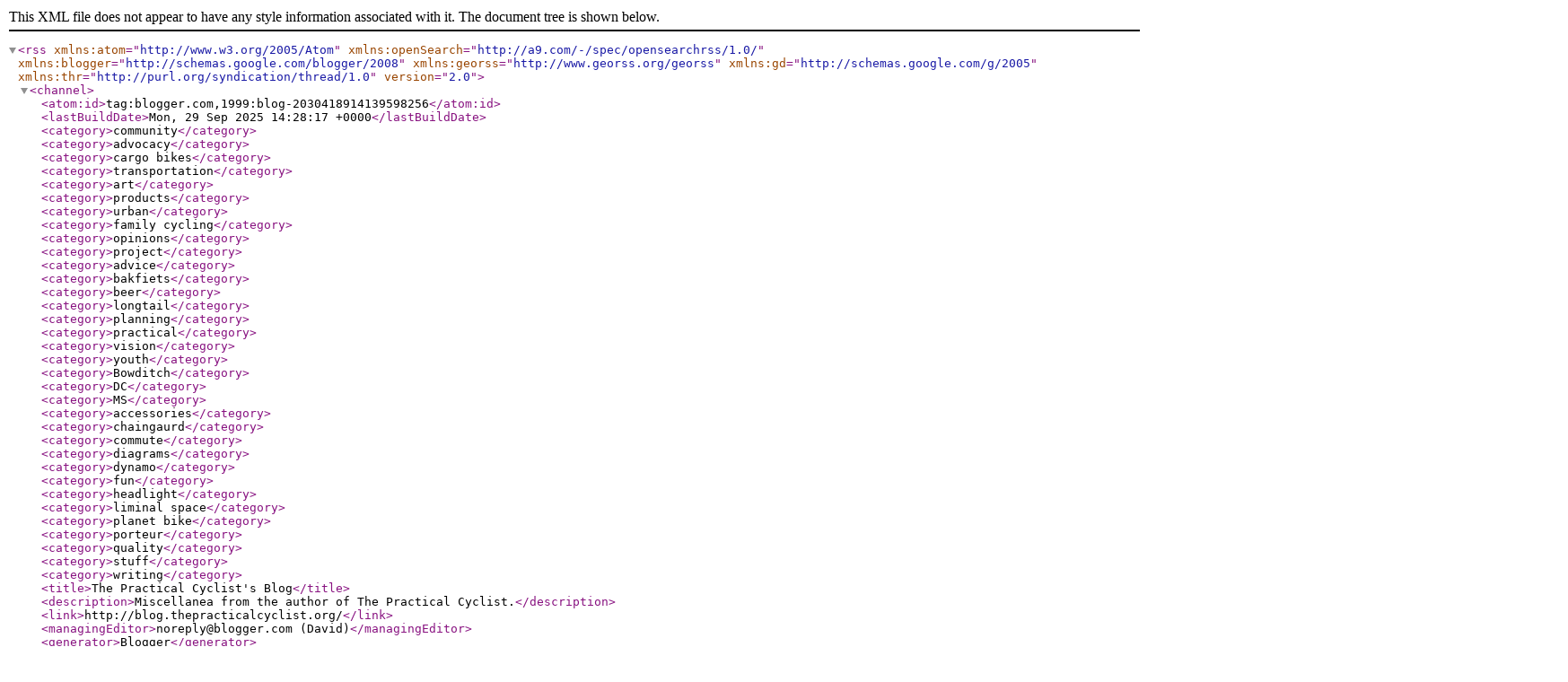

--- FILE ---
content_type: text/xml; charset=utf-8
request_url: http://feeds.feedburner.com/ThePracticalCyclist_Blog
body_size: 7154
content:
<?xml version='1.0' encoding='UTF-8'?><rss xmlns:atom="http://www.w3.org/2005/Atom" xmlns:openSearch="http://a9.com/-/spec/opensearchrss/1.0/" xmlns:blogger="http://schemas.google.com/blogger/2008" xmlns:georss="http://www.georss.org/georss" xmlns:gd="http://schemas.google.com/g/2005" xmlns:thr="http://purl.org/syndication/thread/1.0" version="2.0"><channel><atom:id>tag:blogger.com,1999:blog-2030418914139598256</atom:id><lastBuildDate>Mon, 29 Sep 2025 14:28:17 +0000</lastBuildDate><category>community</category><category>advocacy</category><category>cargo bikes</category><category>transportation</category><category>art</category><category>products</category><category>urban</category><category>family cycling</category><category>opinions</category><category>project</category><category>advice</category><category>bakfiets</category><category>beer</category><category>longtail</category><category>planning</category><category>practical</category><category>vision</category><category>youth</category><category>Bowditch</category><category>DC</category><category>MS</category><category>accessories</category><category>chaingaurd</category><category>commute</category><category>diagrams</category><category>dynamo</category><category>fun</category><category>headlight</category><category>liminal space</category><category>planet bike</category><category>porteur</category><category>quality</category><category>stuff</category><category>writing</category><title>The Practical Cyclist&#39;s Blog</title><description>Miscellanea from the author of The Practical Cyclist.</description><link>http://blog.thepracticalcyclist.org/</link><managingEditor>noreply@blogger.com (David)</managingEditor><generator>Blogger</generator><openSearch:totalResults>327</openSearch:totalResults><openSearch:startIndex>1</openSearch:startIndex><openSearch:itemsPerPage>25</openSearch:itemsPerPage><item><guid isPermaLink="false">tag:blogger.com,1999:blog-2030418914139598256.post-1273146085980136080</guid><pubDate>Sun, 01 May 2011 12:57:00 +0000</pubDate><atom:updated>2011-05-01T09:05:14.076-04:00</atom:updated><title>Cupcake Ramble April 30, 2011</title><atom:summary type="text">.flickr-photo { display: inline; border: solid 2px #000000; }.flickr-yourcomment { }.flickr-frame { text-align: center; padding: 3px; }.flickr-caption {  text-align: left; font-size: 0.8em; margin-top: 0px; } 
 Cupcakes on New Jersey Ave, originally uploaded by davidmoskovitz.     The scenery was beautiful. Really. Points of interest: Anacostia Riverwalk Trail, The U.S. National Arboretum, and </atom:summary><link>http://blog.thepracticalcyclist.org/2011/05/cupcake-ramble-april-30-2011_01.html</link><author>noreply@blogger.com (David)</author><media:thumbnail xmlns:media="http://search.yahoo.com/mrss/" url="http://farm6.static.flickr.com/5307/5675753024_1acbc8d328_t.jpg" height="72" width="72"/><thr:total>9</thr:total></item><item><guid isPermaLink="false">tag:blogger.com,1999:blog-2030418914139598256.post-8899864677333801790</guid><pubDate>Fri, 04 Feb 2011 02:06:00 +0000</pubDate><atom:updated>2011-02-03T21:10:39.250-05:00</atom:updated><title>For Fun and Wonder</title><atom:summary type="text">
The deeper you go, the better it gets. Dive in:
Google&#39;s Julia Map</atom:summary><link>http://blog.thepracticalcyclist.org/2011/02/for-fun-and-wonder.html</link><author>noreply@blogger.com (David)</author><media:thumbnail xmlns:media="http://search.yahoo.com/mrss/" url="https://blogger.googleusercontent.com/img/b/R29vZ2xl/AVvXsEhajXVinmiVm0OaoINkpLaXjloOcjX9DThbPk2i5eMTj4hiKyW-qc6DqznWH7NbVgHCGabGcJZOZxwkNeWXaNjm5L6Nn-nX1sOl-As8-4_gBlKDGVwqoExBuCr9T6CVh_kYHU49e4i0PzA5/s72-c/Julia3-scaled.png" height="72" width="72"/><thr:total>3</thr:total></item><item><guid isPermaLink="false">tag:blogger.com,1999:blog-2030418914139598256.post-4171885185561496001</guid><pubDate>Thu, 06 Jan 2011 05:23:00 +0000</pubDate><atom:updated>2011-01-06T00:32:26.619-05:00</atom:updated><title>Jobs in Bike Advocacy</title><atom:summary type="text">       This is a great newsletter, you should read it. Also, there are a ton of bike advocacy jobs listed is this issue--seems like a good sign. Just the table of contents is shown here, follow along to the meat...
-----------------------------------------------------------------------------
            If this newsletter does not seem to be displaying properly, try viewing            it in your </atom:summary><link>http://blog.thepracticalcyclist.org/2011/01/jobs-in-bike-advocacy.html</link><author>noreply@blogger.com (David)</author><thr:total>1</thr:total></item><item><guid isPermaLink="false">tag:blogger.com,1999:blog-2030418914139598256.post-7911398586471141658</guid><pubDate>Fri, 31 Dec 2010 01:46:00 +0000</pubDate><atom:updated>2011-03-01T14:50:35.863-05:00</atom:updated><title>The Typographic Bicycle</title><atom:summary type="text">
So nicely done, by Aaron Kuehn.</atom:summary><link>http://blog.thepracticalcyclist.org/2010/12/typographic-bicycle.html</link><author>noreply@blogger.com (David)</author><media:thumbnail xmlns:media="http://search.yahoo.com/mrss/" url="https://blogger.googleusercontent.com/img/b/R29vZ2xl/AVvXsEjXaaWlT_HZSJU6AW145BYKedafyPfeFrU4ZD24hnBBizrYiUaiuvR3MO_6uOP85UQdQ0Ab3-hjyYK2wbPxNTGpffJeo5h-zQv1pqvQ8AE3ndWfcU2Jh5QN1s6H2vJS3_YHy-VE3kvKT0YY/s72-c/aaron-kuehn-type-bicycle-gessato-gselect-gblog-1.jpg" height="72" width="72"/><thr:total>2</thr:total></item><item><guid isPermaLink="false">tag:blogger.com,1999:blog-2030418914139598256.post-4164898386850339518</guid><pubDate>Sun, 05 Sep 2010 02:27:00 +0000</pubDate><atom:updated>2010-09-04T22:37:42.550-04:00</atom:updated><title>Hometown Pride</title><atom:summary type="text">The Practical Cyclist is back in Washington, DC, and man does he love this town. Beyond the new bike shops and the old friends, there&#39;s some cool stuff going on. For example, he just discovered that DC has a local currency: the Potomac. Fabulous!
</atom:summary><link>http://blog.thepracticalcyclist.org/2010/09/hometown-pride.html</link><author>noreply@blogger.com (David)</author><media:thumbnail xmlns:media="http://search.yahoo.com/mrss/" url="https://blogger.googleusercontent.com/img/b/R29vZ2xl/AVvXsEjh7q0veFGI4s7Dn_5fSMOl97d5XM8cG13_O8RLcE_0jm-sxQlLvmeHlXV8bfzYEKV8EgvdbNdwbAfMz5Ps3bNRLgLnLCrNwQoiqVLtGCBEBBY2BhJcdohUVFl2XHqdRtNgOZRnqv0a8iEj/s72-c/oneP.jpg" height="72" width="72"/><thr:total>2</thr:total></item><item><guid isPermaLink="false">tag:blogger.com,1999:blog-2030418914139598256.post-7787167218754763741</guid><pubDate>Wed, 01 Sep 2010 01:15:00 +0000</pubDate><atom:updated>2010-08-31T21:32:50.083-04:00</atom:updated><title>Capital Bikeshare Installation</title><atom:summary type="text">   

Read the full joint at BeyondDC ortour Alta Bicycle Share&#39;s DC warehouse.
</atom:summary><link>http://blog.thepracticalcyclist.org/2010/08/capital-bikeshare-installation.html</link><author>noreply@blogger.com (David)</author><thr:total>0</thr:total></item><item><guid isPermaLink="false">tag:blogger.com,1999:blog-2030418914139598256.post-8942923301651952173</guid><pubDate>Wed, 04 Aug 2010 17:38:00 +0000</pubDate><atom:updated>2010-08-04T13:41:14.955-04:00</atom:updated><title></title><atom:summary type="text">Meet the Met from Rails-to-Trails Conservancy on Vimeo.</atom:summary><link>http://blog.thepracticalcyclist.org/2010/08/meet-met-from-rails-to-trails.html</link><author>noreply@blogger.com (David)</author><thr:total>0</thr:total></item><item><guid isPermaLink="false">tag:blogger.com,1999:blog-2030418914139598256.post-6175704468006303750</guid><pubDate>Wed, 02 Jun 2010 04:41:00 +0000</pubDate><atom:updated>2010-07-24T14:39:08.272-04:00</atom:updated><title>Bike Parts For Sale</title><atom:summary type="text">
I&#39;m shedding bike parts.  There&#39;s a running list of what&#39;s for sale HERE, aka  http://www.tinyurl.com/bikepartsforsale, and PICTURES too.

</atom:summary><link>http://blog.thepracticalcyclist.org/2010/06/bike-parts-for-sale.html</link><author>noreply@blogger.com (David)</author><thr:total>2</thr:total></item><item><guid isPermaLink="false">tag:blogger.com,1999:blog-2030418914139598256.post-2471556437010996413</guid><pubDate>Thu, 25 Mar 2010 17:46:00 +0000</pubDate><atom:updated>2010-07-24T14:41:31.008-04:00</atom:updated><title>Public Bikes</title><atom:summary type="text">
Public Bikes
</atom:summary><link>http://blog.thepracticalcyclist.org/2010/03/public-bikes.html</link><author>noreply@blogger.com (David)</author><media:thumbnail xmlns:media="http://search.yahoo.com/mrss/" url="https://blogger.googleusercontent.com/img/b/R29vZ2xl/AVvXsEgypPC0yVr1aq-c5QLnzNAariAph9-qfit33kf1RPJ2ECZ__QswBnexvH8itXB3RuXDZ1vXUWfpIKtZpG6MCmMdbKF_CE-_alipfkiY8dNtk1oToWRlczSWAF3UaVKy_Ol8kzy4LD1wZT_4/s72-c/pub_bike.jpg" height="72" width="72"/><thr:total>0</thr:total></item><item><guid isPermaLink="false">tag:blogger.com,1999:blog-2030418914139598256.post-7537142069902551002</guid><pubDate>Sun, 14 Mar 2010 18:09:00 +0000</pubDate><atom:updated>2010-03-14T14:21:42.683-04:00</atom:updated><title>Hey, it&#39;s Pi Day!</title><atom:summary type="text">I&#39;ve been feeling irrational, but no wonder, it&#39;s Pi Day.  This doesn&#39;t explain why I feel this way on other days, but I&#39;ll take what I can get.

Pi isn&#39;t just about circles--it comes up in all kinds of odd places--but as a practical cyclist, I particularly appreciate the circle.  Pedaling polygons is no fun.</atom:summary><link>http://blog.thepracticalcyclist.org/2010/03/hey-its-pi-day.html</link><author>noreply@blogger.com (David)</author><media:thumbnail xmlns:media="http://search.yahoo.com/mrss/" url="https://blogger.googleusercontent.com/img/b/R29vZ2xl/AVvXsEhg0iG06SaffwhLGI8rjpev30SX0AMBLW9P4sFZWyfPCNHzMuHFbpS14k-tFSnaYAaNB60WKj-eqTPAGN-rksJqd-xpg14PswINq7oDI-Muy9rOqguJBIYoNXzJaUBOFObHQqtJk7Y6GY5O/s72-c/pidaylogo.png" height="72" width="72"/><thr:total>0</thr:total></item><item><guid isPermaLink="false">tag:blogger.com,1999:blog-2030418914139598256.post-6295201404564061528</guid><pubDate>Thu, 11 Mar 2010 09:26:00 +0000</pubDate><atom:updated>2010-03-11T04:50:35.595-05:00</atom:updated><title>People for Bikes</title><atom:summary type="text">This is a site for people, about bikes.
Here&#39;s one for bikes, and people for bikes:
People for Bikes
Dig it.</atom:summary><link>http://blog.thepracticalcyclist.org/2010/03/people-for-bikes.html</link><author>noreply@blogger.com (David)</author><media:thumbnail xmlns:media="http://search.yahoo.com/mrss/" url="https://blogger.googleusercontent.com/img/b/R29vZ2xl/AVvXsEi272h017sZ_ci4-ISyDjZxUJSw-frJNXRfYuQeUr7ignEOEvL7SwZrMn1ynBn_sn0MXAxh4EE0v_59EdegQeq5Crkg_Rh8PJ808eLfAiXBRW0ZWQoMzFhKv_4eJ-e99ZlpxpVjxldLCnuD/s72-c/p4b.jpg" height="72" width="72"/><thr:total>0</thr:total></item><item><guid isPermaLink="false">tag:blogger.com,1999:blog-2030418914139598256.post-947586590909741551</guid><pubDate>Thu, 11 Mar 2010 09:22:00 +0000</pubDate><atom:updated>2010-03-11T04:26:43.046-05:00</atom:updated><title>Biking directions on Google Maps</title><atom:summary type="text">A long time coming, but we&#39;re glad you&#39;re here...
</atom:summary><link>http://blog.thepracticalcyclist.org/2010/03/biking-directions-on-google-maps.html</link><author>noreply@blogger.com (David)</author><thr:total>1</thr:total></item><item><guid isPermaLink="false">tag:blogger.com,1999:blog-2030418914139598256.post-7055517198883117858</guid><pubDate>Mon, 08 Feb 2010 20:43:00 +0000</pubDate><atom:updated>2010-02-08T23:49:19.365-05:00</atom:updated><title>Ouchmyneckhurts</title><atom:summary type="text">How do the bikes we ride affect the way we behave in traffic?For example: when your neck starts to hurt does it affect your willingness, or ability, to see what&#39;s going on around you? 
For me personally, it does.</atom:summary><link>http://blog.thepracticalcyclist.org/2010/02/ouchmyneckhurts.html</link><author>noreply@blogger.com (David)</author><thr:total>1</thr:total></item><item><guid isPermaLink="false">tag:blogger.com,1999:blog-2030418914139598256.post-1325323018711916652</guid><pubDate>Sat, 30 Jan 2010 09:54:00 +0000</pubDate><atom:updated>2010-01-30T05:02:38.971-05:00</atom:updated><title>Thank you, Howard Zinn.</title><atom:summary type="text"></atom:summary><link>http://blog.thepracticalcyclist.org/2010/01/thank-you-howard-zinn.html</link><author>noreply@blogger.com (David)</author><media:thumbnail xmlns:media="http://search.yahoo.com/mrss/" url="https://blogger.googleusercontent.com/img/b/R29vZ2xl/AVvXsEgJcKuucl-LvU8qP5Xb3_rtlH87Fu_ONN-EjvPl2bHnbOkq8h7FTdiOkG-UOhgUnu7XYpJMJEE4pLq0_BRQ7oIRyBLm1FY_GK3gpxOdfgZNJSN-wEk-bEqzw2YMBWaNqRx7L_8eEo_a6wPo/s72-c/zinn.jpg" height="72" width="72"/><thr:total>0</thr:total></item><item><guid isPermaLink="false">tag:blogger.com,1999:blog-2030418914139598256.post-7978567965804789974</guid><pubDate>Thu, 07 Jan 2010 17:35:00 +0000</pubDate><atom:updated>2010-01-07T12:39:03.610-05:00</atom:updated><title>Dave&#39;s Mustache</title><atom:summary type="text"></atom:summary><link>http://blog.thepracticalcyclist.org/2010/01/daves-mustache.html</link><author>noreply@blogger.com (David)</author><media:thumbnail xmlns:media="http://search.yahoo.com/mrss/" url="https://blogger.googleusercontent.com/img/b/R29vZ2xl/AVvXsEhC1cemuWpLNYdAj8mrVZBML76QKgqkUHy45iJrglnvy1wcB6jnrUK60YzPujAxJvuaa0YHSGaZYOocbMYauTXKQj2jHbrAYxa5WPx4bhCqr68nr00ciym2hVwYiSBc5mLkuKLxF5KpfxEC/s72-c/PHOTO2.jpg" height="72" width="72"/><thr:total>0</thr:total></item><item><guid isPermaLink="false">tag:blogger.com,1999:blog-2030418914139598256.post-2892349537642233454</guid><pubDate>Sun, 04 Oct 2009 18:13:00 +0000</pubDate><atom:updated>2009-10-04T14:40:31.178-04:00</atom:updated><title>The Big Picture</title><atom:summary type="text">
It&#39;s more complicated than we thought; this is no surprise.
It&#39;s more complicated than we may be able to think; this is distressing.
We&#39;re all in it together; this is comforting.</atom:summary><link>http://blog.thepracticalcyclist.org/2009/10/big-picture.html</link><author>noreply@blogger.com (David)</author><media:thumbnail xmlns:media="http://search.yahoo.com/mrss/" url="https://blogger.googleusercontent.com/img/b/R29vZ2xl/AVvXsEgvN8QKdEa9BF-54E-PxhR5nrrTAXQUYdy0IcDoh8QDlJb0fzNyUTK_OaGLzWftic11tj8ZK5HLSeVX-eGskd6mflXDY0abpt7xcHagpNmE9WwxmEnqAICDj8Cp6_wC0Tuci84BPggxNxFr/s72-c/09-23-2009+01%3B56%3B02PM.JPG" height="72" width="72"/><thr:total>0</thr:total></item><item><guid isPermaLink="false">tag:blogger.com,1999:blog-2030418914139598256.post-5512366440568819686</guid><pubDate>Thu, 10 Sep 2009 22:13:00 +0000</pubDate><atom:updated>2009-09-10T18:24:12.787-04:00</atom:updated><title>Ghost Bike Proliferation</title><atom:summary type="text">
Attention Department of Public Works... don&#39;t mess with this popular movement.  A Ghost Bike, removed, grows back.  We don&#39;t forget.

More here: Alice Swanson Rides Again.




















Photos: Eric Gilliland, Ben West
Also see When One Became 22: Local Activist Brings Ghost Bikes to Dupont Circle for Alice Swanson
</atom:summary><link>http://blog.thepracticalcyclist.org/2009/09/ghost-bike-proliferation.html</link><author>noreply@blogger.com (David)</author><thr:total>1</thr:total></item><item><guid isPermaLink="false">tag:blogger.com,1999:blog-2030418914139598256.post-399483873732993611</guid><pubDate>Fri, 28 Aug 2009 04:45:00 +0000</pubDate><atom:updated>2009-08-28T00:50:58.032-04:00</atom:updated><title>Awesome</title><atom:summary type="text">You&#39;ve probably seen it elsewhere, but holy-moly this is funny beyond my ability to say.</atom:summary><link>http://blog.thepracticalcyclist.org/2009/08/awesome.html</link><author>noreply@blogger.com (David)</author><thr:total>0</thr:total></item><item><guid isPermaLink="false">tag:blogger.com,1999:blog-2030418914139598256.post-59851134605529465</guid><pubDate>Thu, 27 Aug 2009 17:46:00 +0000</pubDate><atom:updated>2009-08-27T13:52:32.000-04:00</atom:updated><title>Fixed-gear Observed Trials Out-take</title><atom:summary type="text">In case you&#39;re tempted to try your hand at fixed-gear freestyling, or fixed-gear OT, first remember the part they don&#39;t usually show you on the DVD.  Ouch.
Um, this is NOT practical cycling.</atom:summary><link>http://blog.thepracticalcyclist.org/2009/08/fixed-gear-observed-trials-out-take.html</link><author>noreply@blogger.com (David)</author><media:thumbnail xmlns:media="http://search.yahoo.com/mrss/" url="https://blogger.googleusercontent.com/img/b/R29vZ2xl/AVvXsEiSeXA7dyCsc3c2l9lCNpGqgrVapJ_JRWOa3J7XAI9J91qrnV-tdldw9F9TjRfRT6Hb0M6gACzjsFHA0VmVuDbsplDAfOJ9GEkhK1gC_u2B0upLhU0xPW19aP7DeK6apaUWTvJD7TxN8DcF/s72-c/oops.JPG" height="72" width="72"/><thr:total>0</thr:total></item><item><guid isPermaLink="false">tag:blogger.com,1999:blog-2030418914139598256.post-2878139036714137593</guid><pubDate>Wed, 12 Aug 2009 22:41:00 +0000</pubDate><atom:updated>2009-08-12T19:05:27.393-04:00</atom:updated><title>Bike of the Future... **Yawn**</title><atom:summary type="text">From The Daily Mail.
Sure it looks cool but I&#39;ll stick with my Raleigh Roadster [or similar] until I can actually buy one of these things at my Local Bike Shop.  Don&#39;t get me wrong--I&#39;m sure we&#39;ll get there eventually, but I&#39;m not holding my breath.Aside: didn&#39;t I see the young J. T. Kirk ride one of these in the latest Star Trek film?</atom:summary><link>http://blog.thepracticalcyclist.org/2009/08/bike-of-future-yawn.html</link><author>noreply@blogger.com (David)</author><thr:total>0</thr:total></item><item><guid isPermaLink="false">tag:blogger.com,1999:blog-2030418914139598256.post-2131701603138773243</guid><pubDate>Wed, 12 Aug 2009 02:09:00 +0000</pubDate><atom:updated>2009-08-11T22:24:19.730-04:00</atom:updated><title>The Bicycle Cellar, Tempe, AZ</title><atom:summary type="text">Another good idea from Joe Perez and company...
Check it: The Bicycle Cellar, out.Not to mention the sweet little graphic:
</atom:summary><link>http://blog.thepracticalcyclist.org/2009/08/bicycle-cellar-tempe-az.html</link><author>noreply@blogger.com (David)</author><media:thumbnail xmlns:media="http://search.yahoo.com/mrss/" url="https://blogger.googleusercontent.com/img/b/R29vZ2xl/AVvXsEiSQl_qMLiZiaLvWkYYm0e2Bc8h2-Jv5lm40G-xyxWcGdzdLBAzqLUqwoD_D_IF7rCPGSjIdFRFOhdYaccB3BqjkcSk_fVkQRi37S7K6KdoWAMOblYMZbF0-spgUekSjKkG_QKoBAjN2awe/s72-c/TBC1" height="72" width="72"/><thr:total>1</thr:total></item><item><guid isPermaLink="false">tag:blogger.com,1999:blog-2030418914139598256.post-6313753614239392398</guid><pubDate>Tue, 04 Aug 2009 18:32:00 +0000</pubDate><atom:updated>2009-08-04T14:46:54.201-04:00</atom:updated><title>Screens - N - Spokes, 2009</title><atom:summary type="text">Screens &#39;N&#39; Spokes is a not-for-profit group that produces an annual series of bicycle-themed screen prints by more-and-less well-known poster artists and printmakers around the country, entirely for the benefit of the National Multiple Sclerosis Society and its regional and local affiliates. 

Genuine Art + Good Cause + Bicycling = Buy Somescreensnspokes.blogspot.comscreensnspokes.etsy.com</atom:summary><link>http://blog.thepracticalcyclist.org/2009/08/screens-n-spokes-2009.html</link><author>noreply@blogger.com (David)</author><media:thumbnail xmlns:media="http://search.yahoo.com/mrss/" url="https://blogger.googleusercontent.com/img/b/R29vZ2xl/AVvXsEgy4WZXOUxXXCQuIHqc31M3v3Fpgo5Uc03YW49HcUlTztu3UEcMAkmH2Fpwjrl0vVIAWU4xkY84LMngmxeOTRiIouH0DwGtYq29qqmjwOfv0RdqjqppY6CMCey4mI56jk69XjD0wGK7jhwv/s72-c/SNS2009ND.jpg" height="72" width="72"/><thr:total>0</thr:total></item><item><guid isPermaLink="false">tag:blogger.com,1999:blog-2030418914139598256.post-788800666382312941</guid><pubDate>Tue, 28 Jul 2009 02:34:00 +0000</pubDate><atom:updated>2009-07-27T22:34:26.540-04:00</atom:updated><title>I ride with the Community Cycling Center</title><atom:summary type="text">.flickr-photo { display: inline; border: solid 2px #000000; }.flickr-yourcomment { }.flickr-frame { text-align: center; padding: 3px; }.flickr-caption {  text-align: left; font-size: 0.8em; margin-top: 0px; }		Ashley, originally uploaded by communitycyclingcenter.					Check out rest of the set on flickr.</atom:summary><link>http://blog.thepracticalcyclist.org/2009/07/i-ride-with-community-cycling-center.html</link><author>noreply@blogger.com (David)</author><media:thumbnail xmlns:media="http://search.yahoo.com/mrss/" url="http://farm3.static.flickr.com/2492/3695309574_9a1158d223_t.jpg" height="72" width="72"/><thr:total>1</thr:total></item><item><guid isPermaLink="false">tag:blogger.com,1999:blog-2030418914139598256.post-1130580352852468146</guid><pubDate>Fri, 24 Jul 2009 08:21:00 +0000</pubDate><atom:updated>2009-07-24T04:21:17.821-04:00</atom:updated><title>Oooo, Ah...</title><atom:summary type="text"></atom:summary><link>http://blog.thepracticalcyclist.org/2009/07/oooo-ah.html</link><author>noreply@blogger.com (David)</author><media:thumbnail xmlns:media="http://search.yahoo.com/mrss/" url="https://blogger.googleusercontent.com/img/b/R29vZ2xl/AVvXsEiE8mTkUxGgtsQvEDSm58mb_6BaXL6tEsiTpvI6PcvkroQwrKKCGc7RruiMZg9ZuN8qfk0DX7cgw-EF8lp-S3cH5Egl4zmIMdB7W2mncDSpl-OX_XJQ2ZctDTRtu3wIxw4b9kGu3ZfQYhA/s72-c/IMG_4079.JPG" height="72" width="72"/><thr:total>1</thr:total></item><item><guid isPermaLink="false">tag:blogger.com,1999:blog-2030418914139598256.post-6208519228955050159</guid><pubDate>Sun, 28 Jun 2009 23:35:00 +0000</pubDate><atom:updated>2009-06-28T19:50:52.613-04:00</atom:updated><title>Pause for Station Reorientation</title><atom:summary type="text">I&#39;m engaged in a relocation to Portland, OR.  My body arrived three weeks ago, my bikes two weeks ago, and my mind and spirit are expected any day now.  Being a bike person in Portland is pretty much yesterday&#39;s news, so I&#39;m going to lie low for a bit, watch and listen.  Feel free to get in touch if in you&#39;re in this area--I don&#39;t have a lot of friends here.</atom:summary><link>http://blog.thepracticalcyclist.org/2009/06/pause-for-station-reorientation.html</link><author>noreply@blogger.com (David)</author><thr:total>4</thr:total></item></channel></rss>